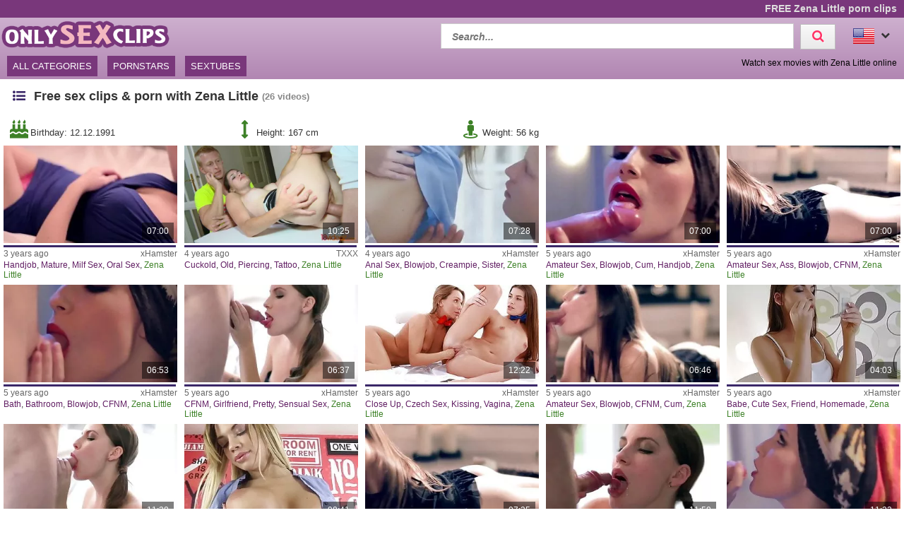

--- FILE ---
content_type: text/html; charset=UTF-8
request_url: https://www.onlysexclips.com/en/pornstar/zena-little
body_size: 12520
content:
<!DOCTYPE html>
<html lang="en">
    <head>	
	<meta charset="utf-8">
	<meta name="viewport" content="width=device-width, initial-scale=1, maximum-scale=1.0, user-scalable=no">
    <meta name="RATING" content="RTA-5042-1996-1400-1577-RTA">
	<title>FREE Zena Little Porn Clips | OnlySexClips.com</title>
	<base href="https://www.onlysexclips.com/"> 	
    <meta name="description" content="FREE Zena Little Porn Clips ✓✓ - OnlySexClips.com lists a lot of free sex clips & porn with Zena Little ✓✓. CLICK HERE for daily new clips, videos and movies of this porn star ✓✓. Without fail for FREE ✓✓.">
<meta name="robots" content="index,follow">
<meta property="og:site_name" content="OnlySexClips">
<meta property="og:type" content="website">
<meta property="og:locale" content="en_US">
<meta property="og:title" content="FREE Zena Little Porn Clips | OnlySexClips.com">
<meta property="og:url" content="https://www.onlysexclips.com/en/pornstar/zena-little">
<meta property="og:description" content="FREE Zena Little Porn Clips ✓✓ - OnlySexClips.com lists a lot of free sex clips & porn with Zena Little ✓✓. CLICK HERE for daily new clips, videos and movies of this porn star ✓✓. Without fail for FREE ✓✓.">
<link rel="alternate" hreflang="de" href="https://www.onlysexclips.com/de/pornostar/zena-little">
<link rel="canonical" href="https://www.onlysexclips.com/en/pornstar/zena-little">
<link rel="shortcut icon" href="//www.onlysexclips.com/static/favicon.ico" type="image/x-icon">
    <link rel="apple-touch-icon" href="//www.onlysexclips.com/static/img/icons/apple-touch-icon.png">
    <link rel="apple-touch-icon" sizes="57x57" href="//www.onlysexclips.com/static/img/icons/apple-touch-icon-57x57.png">
    <link rel="apple-touch-icon" sizes="72x72" href="//www.onlysexclips.com/static/img/icons/apple-touch-icon-72x72.png">
    <link rel="apple-touch-icon" sizes="76x76" href="//www.onlysexclips.com/static/img/icons/apple-touch-icon-76x76.png">
    <link rel="apple-touch-icon" sizes="114x114" href="//www.onlysexclips.com/static/img/icons/apple-touch-icon-114x114.png">
    <link rel="apple-touch-icon" sizes="120x120" href="//www.onlysexclips.com/static/img/icons/apple-touch-icon-120x120.png">
    <link rel="apple-touch-icon" sizes="144x144" href="//www.onlysexclips.com/static/img/icons/apple-touch-icon-144x144.png">
    <link rel="apple-touch-icon" sizes="152x152" href="//www.onlysexclips.com/static/img/icons/apple-touch-icon-152x152.png">
    
	<!-- Latest compiled and minified CSS -->
	<link rel="stylesheet" href="https://maxcdn.bootstrapcdn.com/bootstrap/3.3.7/css/bootstrap.min.css">
	<link rel="stylesheet" href="https://maxcdn.bootstrapcdn.com/bootstrap/3.3.7/css/bootstrap-theme.min.css">
    <link rel="stylesheet" href="//www.onlysexclips.com/static/css/st_white_purple.css?v=8">
    <link rel="stylesheet" href="//maxcdn.bootstrapcdn.com/font-awesome/4.6.3/css/font-awesome.min.css">
	<!--<script src="//ajax.googleapis.com/ajax/libs/jquery/2.1.4/jquery.min.js"></script>-->
    <script src="https://code.jquery.com/jquery-3.1.0.min.js"
			integrity="sha256-cCueBR6CsyA4/9szpPfrX3s49M9vUU5BgtiJj06wt/s="
			crossorigin="anonymous"></script>    
    <script src="//www.onlysexclips.com/static/script/jquery.lazyload.min.js"></script>
	<script src="//www.onlysexclips.com/static/script/jquery.blockUI.min.js"></script>
    <script src="//www.onlysexclips.com/static/script/jquery.autocomplete.min.js"></script>
	<!-- Latest compiled and minified JavaScript -->
	<!--<script src="https://maxcdn.bootstrapcdn.com/bootstrap/3.3.7/js/bootstrap.min.js"></script>-->
	<!--[if lt IE 9]>
    <script type="text/javascript" src="http://html5shiv.googlecode.com/svn/trunk/html5.js"></script>
    <![endif]-->
	 <script src="//www.onlysexclips.com/static/script/am.js?v=8"></script>	
     <script type="text/javascript"> 
         var baseUrl = "https://www.onlysexclips.com/";
         var languageUri = "en/";
         var languageCode = "en";
     </script>
</head>    <body>    
        <div id="overlay"></div>
        <header class="cf">
    <div class="top-bar cf">
        <div class="network-bar pull-left cf">
                    </div>        
                    <div class="pull-right">
                <h1>FREE Zena Little porn clips</h1>            
            </div>
            </div>
    <div class="cont cf">
        <div class="fix-left">         
            <a title="Free Porn Clips and Sex Movies" href="/en"><img class="logo" src="//www.onlysexclips.com/static/img/logo_400.png"></a>  
        </div>
        <div class="dyn-right">
            <div class="pull-right lang">				
    <div class="lang_box">
        <ul>
            <li><img alt="Flag of en" src="//www.onlysexclips.com/static/img/flags/en.png"> <i class="fa fa-chevron-down"></i>                
                                <ul class="box_style col1">
                                            <a title="Zena Little" href="https://www.onlysexclips.com/de/pornostar/zena-little">
                            <li>                           
                                <img alt="Flag of de"  src="//www.onlysexclips.com/static/img/flags/de.png">
                                <span>Deutsch</span>                                              
                            </li>
                        </a>          
                                    </ul>
            </li>
        </ul>
    </div>					
</div>	
            <div class="pull-right header_search">
                <form method="get" action="/en/search" onsubmit="blockScreen();">
                    <input autocomplete="off" class="autocomplete search_field" type="text" name="q" placeholder="Search..."/>
                    <div id="loading_search" class="hide"><i class="fa fa-circle-o-notch fa-spin"></i></div>
                    <button class="search_btn"><i class="fa fa-search"></i></button>
                </form>
            </div> 
        </div>
    </div>
    <div class="menu-bar cf">
        <nav id="cssmenu" class="pull-left">
            <div class="mini-menu cf">
                <div class="pull-left">                
                    <a title="Free Porn Clips and Sex Movies" href="/en"><img class="small_logo" src="//www.onlysexclips.com/static/img/logo_400.png"></a>   
                </div>
                <div class="pull-right mg-r-10">                
                    <i id="menu-icon" class="fa fa-reorder"></i>
                    <i id="search-icon" class="fa fa-search"></i>
                </div>
            </div>
            <ul>
               <li><a href="/en">All categories</a></li>
               <li><a href="/en/pornstars">Pornstars</a></li>
               <li><a href="/en/sextubes">Sextubes</a></li>
                           </ul>
        </nav>
                    <div id="h2_header" class="pull-right">           
                <h2>Watch sex movies with Zena Little online</h2>            
            </div>
            </div>
</header>	
                <div id="wrapper" class="cf">     
          <div class="wrap_center">
            <div class="content pd-bt-20">
                <div class="cf">
    <div class="pull-left h3_small">
        <h3><i class="fa fa-list-ul fa-fw icon-nice"></i>Free sex clips & porn with Zena Little</h3><small>(26<span class="hide-sm"> videos</span>)</small>
    </div>
</div>    

<div class="info cf">  
            <div class="entry">
            <i class="fa fa-fw  fa-2x fa-birthday-cake"></i><span>Birthday: </span><span>
                12.12.1991</span>
        </div>
                <div class="entry">
            <i class="fa fa-fw fa-2x fa-arrows-v"></i><span>Height: </span><span>167 cm</span>
        </div>
                <div class="entry">
            <i class="fa fa-fw fa-2x fa-street-view"></i><span>Weight: </span><span>56 kg</span>
        </div>
                </div>

<div class="video_box cf">
<div class="grid_box" data-tube_id="8">
   <div class="img_box" data-id="9793556">
       <div class="aspect-wrapper">
           <div class="aspect">
               <div class="thumb">
              <!--   <a title="Oral Sex Service At Its Best With a Cumshot" rel="nofollow" target="_blank" href="/en/clip/9793556/oral-sex-service-at-its-best-with-a-cumshot">
                    <img class="lazy" alt="Oral Sex Service At Its Best With a Cumshot" data-original="https://img.pornoschwamm.com/9/979/97935/9793556.webp">              
                 </a>     -->
                <a title="Oral Sex Service At Its Best With a Cumshot" rel="nofollow" target="_blank" href="/en/clip/9793556/oral-sex-service-at-its-best-with-a-cumshot">
                     <img class="lazy" alt="Oral Sex Service At Its Best With a Cumshot"  
                     
                        data-video="https://thumb-v5.xhcdn.com/a/FToRVlUJnthBxAt9SPKKAw/022/278/925/320x240.t.mp4"
                     
                    data-mode="0" data-original="https://img.pornoschwamm.com/9/979/97935/9793556.webp">                    
                 </a>           
                 <div class="duration">07:00</div>                 
                                </div>
           </div>
       </div>
                   <div class="rating-bar" title="%"><div style="width: %"></div></div>
              <div class="img_info">           
           <div class="cf">
               <span class="time_left">3 years ago</span>
               <a class="tube_right" href="/en/sextube/xhamster">xHamster</a>
           </div>  
                      <div class="cats">
               <a title="Handjob porn clips" href="/en/category/handjob-pornclips">Handjob</a>, <a title="Mature porn clips" href="/en/category/mature-pornclips">Mature</a>, <a title="Milf Sex porn clips" href="/en/category/milf-sex-pornclips">Milf Sex</a>, <a title="Oral Sex porn clips" href="/en/category/oral-sex-pornclips">Oral Sex</a>, <a title="Zena Little" class="star"  href="/en/pornstar/zena-little">Zena Little</a>               
           </div>
         </div>
    </div>
</div><div class="grid_box" data-tube_id="2">
   <div class="img_box" data-id="3093165">
       <div class="aspect-wrapper">
           <div class="aspect">
               <div class="thumb">
              <!--   <a title="Zena Little - Teeny Taking Anal For Cash" rel="nofollow" target="_blank" href="/en/clip/3093165/zena-little-teeny-taking-anal-for-cash">
                    <img class="lazy" alt="Zena Little - Teeny Taking Anal For Cash" data-original="https://img.pornoschwamm.com/3/309/30931/3093165.webp">              
                 </a>     -->
                <a title="Zena Little - Teeny Taking Anal For Cash" rel="nofollow" target="_blank" href="/en/clip/3093165/zena-little-teeny-taking-anal-for-cash">
                     <img class="lazy" alt="Zena Little - Teeny Taking Anal For Cash"  
                     
                        data-video="https://vp2.txxx.com/c12/videos/17668000/17668917/17668917_tr.mp4"
                     
                    data-mode="0" data-original="https://img.pornoschwamm.com/3/309/30931/3093165.webp">                    
                 </a>           
                 <div class="duration">10:25</div>                 
                                </div>
           </div>
       </div>
                   <div class="rating-bar" title="%"><div style="width: %"></div></div>
              <div class="img_info">           
           <div class="cf">
               <span class="time_left">4 years ago</span>
               <a class="tube_right" href="/en/sextube/txxx">TXXX</a>
           </div>  
                      <div class="cats">
               <a title="Cuckold porn clips" href="/en/category/cuckold-pornclips">Cuckold</a>, <a title="Old porn clips" href="/en/category/old-pornclips">Old</a>, <a title="Piercing porn clips" href="/en/category/piercing-pornclips">Piercing</a>, <a title="Tattoo porn clips" href="/en/category/tattoo-pornclips">Tattoo</a>, <a title="Zena Little" class="star"  href="/en/pornstar/zena-little">Zena Little</a>               
           </div>
         </div>
    </div>
</div><div class="grid_box" data-tube_id="8">
   <div class="img_box" data-id="9326062">
       <div class="aspect-wrapper">
           <div class="aspect">
               <div class="thumb">
              <!--   <a title="stepsister petite elegant anal zena little and thomas let me" rel="nofollow" target="_blank" href="/en/clip/9326062/stepsister-petite-elegant-anal-zena-little-and-thomas-let-me">
                    <img class="lazy" alt="stepsister petite elegant anal zena little and thomas let me" data-original="https://img.pornoschwamm.com/9/932/93260/9326062.webp">              
                 </a>     -->
                <a title="stepsister petite elegant anal zena little and thomas let me" rel="nofollow" target="_blank" href="/en/clip/9326062/stepsister-petite-elegant-anal-zena-little-and-thomas-let-me">
                     <img class="lazy" alt="stepsister petite elegant anal zena little and thomas let me"  
                     
                        data-video="https://thumb-v4.xhcdn.com/a/EgtVpsbm8ZRguWh05vUFiQ/020/337/884/320x240.t.mp4"
                     
                    data-mode="0" data-original="https://img.pornoschwamm.com/9/932/93260/9326062.webp">                    
                 </a>           
                 <div class="duration">07:28</div>                 
                                </div>
           </div>
       </div>
                   <div class="rating-bar" title="%"><div style="width: %"></div></div>
              <div class="img_info">           
           <div class="cf">
               <span class="time_left">4 years ago</span>
               <a class="tube_right" href="/en/sextube/xhamster">xHamster</a>
           </div>  
                      <div class="cats">
               <a title="Anal Sex porn clips" href="/en/category/anal-sex-pornclips">Anal Sex</a>, <a title="Blowjob porn clips" href="/en/category/blowjob-pornclips">Blowjob</a>, <a title="Creampie porn clips" href="/en/category/creampie-pornclips">Creampie</a>, <a title="Sister porn clips" href="/en/category/sister-pornclips">Sister</a>, <a title="Zena Little" class="star"  href="/en/pornstar/zena-little">Zena Little</a>               
           </div>
         </div>
    </div>
</div><div class="grid_box" data-tube_id="8">
   <div class="img_box" data-id="8958049">
       <div class="aspect-wrapper">
           <div class="aspect">
               <div class="thumb">
              <!--   <a title="Erotique Sensuality In Blowjob Form when having some fun" rel="nofollow" target="_blank" href="/en/clip/8958049/erotique-sensuality-in-blowjob-form-when-having-some-fun">
                    <img class="lazy" alt="Erotique Sensuality In Blowjob Form when having some fun" data-original="https://img.pornoschwamm.com/8/895/89580/8958049.webp">              
                 </a>     -->
                <a title="Erotique Sensuality In Blowjob Form when having some fun" rel="nofollow" target="_blank" href="/en/clip/8958049/erotique-sensuality-in-blowjob-form-when-having-some-fun">
                     <img class="lazy" alt="Erotique Sensuality In Blowjob Form when having some fun"  
                     
                        data-video="https://thumb-v2.xhcdn.com/a/O9uKK1cNZYWcFFAUfXBBrQ/017/616/112/320x240.t.mp4"
                     
                    data-mode="0" data-original="https://img.pornoschwamm.com/8/895/89580/8958049.webp">                    
                 </a>           
                 <div class="duration">07:00</div>                 
                                </div>
           </div>
       </div>
                   <div class="rating-bar" title="%"><div style="width: %"></div></div>
              <div class="img_info">           
           <div class="cf">
               <span class="time_left">5 years ago</span>
               <a class="tube_right" href="/en/sextube/xhamster">xHamster</a>
           </div>  
                      <div class="cats">
               <a title="Amateur Sex porn clips" href="/en/category/amateur-sex-pornclips">Amateur Sex</a>, <a title="Blowjob porn clips" href="/en/category/blowjob-pornclips">Blowjob</a>, <a title="Cum porn clips" href="/en/category/cum-pornclips">Cum</a>, <a title="Handjob porn clips" href="/en/category/handjob-pornclips">Handjob</a>, <a title="Zena Little" class="star"  href="/en/pornstar/zena-little">Zena Little</a>               
           </div>
         </div>
    </div>
</div><div class="grid_box" data-tube_id="8">
   <div class="img_box" data-id="8901589">
       <div class="aspect-wrapper">
           <div class="aspect">
               <div class="thumb">
              <!--   <a title="Romantic And Passionate CFNM Blowjob And Enjoyment" rel="nofollow" target="_blank" href="/en/clip/8901589/romantic-and-passionate-cfnm-blowjob-and-enjoyment">
                    <img class="lazy" alt="Romantic And Passionate CFNM Blowjob And Enjoyment" data-original="https://img.pornoschwamm.com/8/890/89015/8901589.webp">              
                 </a>     -->
                <a title="Romantic And Passionate CFNM Blowjob And Enjoyment" rel="nofollow" target="_blank" href="/en/clip/8901589/romantic-and-passionate-cfnm-blowjob-and-enjoyment">
                     <img class="lazy" alt="Romantic And Passionate CFNM Blowjob And Enjoyment"  
                     
                        data-video="https://thumb-v7.xhcdn.com/a/zvuqwVMwX-bYJk0hcPT9sg/017/189/237/320x240.t.mp4"
                     
                    data-mode="0" data-original="https://img.pornoschwamm.com/8/890/89015/8901589.webp">                    
                 </a>           
                 <div class="duration">07:00</div>                 
                                </div>
           </div>
       </div>
                   <div class="rating-bar" title="%"><div style="width: %"></div></div>
              <div class="img_info">           
           <div class="cf">
               <span class="time_left">5 years ago</span>
               <a class="tube_right" href="/en/sextube/xhamster">xHamster</a>
           </div>  
                      <div class="cats">
               <a title="Amateur Sex porn clips" href="/en/category/amateur-sex-pornclips">Amateur Sex</a>, <a title="Ass porn clips" href="/en/category/ass-pornclips">Ass</a>, <a title="Blowjob porn clips" href="/en/category/blowjob-pornclips">Blowjob</a>, <a title="CFNM porn clips" href="/en/category/cfnm-pornclips">CFNM</a>, <a title="Zena Little" class="star"  href="/en/pornstar/zena-little">Zena Little</a>               
           </div>
         </div>
    </div>
</div><div class="grid_box" data-tube_id="8">
   <div class="img_box" data-id="8621326">
       <div class="aspect-wrapper">
           <div class="aspect">
               <div class="thumb">
              <!--   <a title="Such A Fresh Clean Blowjob From The bathroom" rel="nofollow" target="_blank" href="/en/clip/8621326/such-a-fresh-clean-blowjob-from-the-bathroom">
                    <img class="lazy" alt="Such A Fresh Clean Blowjob From The bathroom" data-original="https://img.pornoschwamm.com/8/862/86213/8621326.webp">              
                 </a>     -->
                <a title="Such A Fresh Clean Blowjob From The bathroom" rel="nofollow" target="_blank" href="/en/clip/8621326/such-a-fresh-clean-blowjob-from-the-bathroom">
                     <img class="lazy" alt="Such A Fresh Clean Blowjob From The bathroom"  
                     
                        data-video="https://thumb-v1.xhcdn.com/a/R3s8pvEPFIiqTVUPQAf2jA/014/841/891/320x240.t.mp4"
                     
                    data-mode="0" data-original="https://img.pornoschwamm.com/8/862/86213/8621326.webp">                    
                 </a>           
                 <div class="duration">06:53</div>                 
                                </div>
           </div>
       </div>
                   <div class="rating-bar" title="%"><div style="width: %"></div></div>
              <div class="img_info">           
           <div class="cf">
               <span class="time_left">5 years ago</span>
               <a class="tube_right" href="/en/sextube/xhamster">xHamster</a>
           </div>  
                      <div class="cats">
               <a title="Bath porn clips" href="/en/category/bath-pornclips">Bath</a>, <a title="Bathroom porn clips" href="/en/category/bathroom-pornclips">Bathroom</a>, <a title="Blowjob porn clips" href="/en/category/blowjob-pornclips">Blowjob</a>, <a title="CFNM porn clips" href="/en/category/cfnm-pornclips">CFNM</a>, <a title="Zena Little" class="star"  href="/en/pornstar/zena-little">Zena Little</a>               
           </div>
         </div>
    </div>
</div><div class="grid_box" data-tube_id="8">
   <div class="img_box" data-id="8602145">
       <div class="aspect-wrapper">
           <div class="aspect">
               <div class="thumb">
              <!--   <a title="Pretty Girlfriend With Pigtails Sensual Blowjob" rel="nofollow" target="_blank" href="/en/clip/8602145/pretty-girlfriend-with-pigtails-sensual-blowjob">
                    <img class="lazy" alt="Pretty Girlfriend With Pigtails Sensual Blowjob" data-original="https://img.pornoschwamm.com/8/860/86021/8602145.webp">              
                 </a>     -->
                <a title="Pretty Girlfriend With Pigtails Sensual Blowjob" rel="nofollow" target="_blank" href="/en/clip/8602145/pretty-girlfriend-with-pigtails-sensual-blowjob">
                     <img class="lazy" alt="Pretty Girlfriend With Pigtails Sensual Blowjob"  
                     
                        data-video="https://thumb-v0.xhcdn.com/a/WtqcTghgMDgEHwtuhyeCVg/014/686/670/320x240.t.mp4"
                     
                    data-mode="0" data-original="https://img.pornoschwamm.com/8/860/86021/8602145.webp">                    
                 </a>           
                 <div class="duration">06:37</div>                 
                                </div>
           </div>
       </div>
                   <div class="rating-bar" title="%"><div style="width: %"></div></div>
              <div class="img_info">           
           <div class="cf">
               <span class="time_left">5 years ago</span>
               <a class="tube_right" href="/en/sextube/xhamster">xHamster</a>
           </div>  
                      <div class="cats">
               <a title="CFNM porn clips" href="/en/category/cfnm-pornclips">CFNM</a>, <a title="Girlfriend porn clips" href="/en/category/girlfriend-pornclips">Girlfriend</a>, <a title="Pretty porn clips" href="/en/category/pretty-pornclips">Pretty</a>, <a title="Sensual Sex porn clips" href="/en/category/sensual-sex-pornclips">Sensual Sex</a>, <a title="Zena Little" class="star"  href="/en/pornstar/zena-little">Zena Little</a>               
           </div>
         </div>
    </div>
</div><div class="grid_box" data-tube_id="8">
   <div class="img_box" data-id="8594821">
       <div class="aspect-wrapper">
           <div class="aspect">
               <div class="thumb">
              <!--   <a title="A Speculum For Deep Fisting Explorations" rel="nofollow" target="_blank" href="/en/clip/8594821/a-speculum-for-deep-fisting-explorations">
                    <img class="lazy" alt="A Speculum For Deep Fisting Explorations" data-original="https://img.pornoschwamm.com/8/859/85948/8594821.webp">              
                 </a>     -->
                <a title="A Speculum For Deep Fisting Explorations" rel="nofollow" target="_blank" href="/en/clip/8594821/a-speculum-for-deep-fisting-explorations">
                     <img class="lazy" alt="A Speculum For Deep Fisting Explorations"  
                     
                        data-video="https://thumb-v5.xhcdn.com/a/1xZtXq64vPj-aMB-Ot1I9w/014/627/495/320x240.t.mp4"
                     
                    data-mode="0" data-original="https://img.pornoschwamm.com/8/859/85948/8594821.webp">                    
                 </a>           
                 <div class="duration">12:22</div>                 
                                </div>
           </div>
       </div>
                   <div class="rating-bar" title="%"><div style="width: %"></div></div>
              <div class="img_info">           
           <div class="cf">
               <span class="time_left">5 years ago</span>
               <a class="tube_right" href="/en/sextube/xhamster">xHamster</a>
           </div>  
                      <div class="cats">
               <a title="Close Up porn clips" href="/en/category/close-up-pornclips">Close Up</a>, <a title="Czech Sex porn clips" href="/en/category/czech-sex-pornclips">Czech Sex</a>, <a title="Kissing porn clips" href="/en/category/kissing-pornclips">Kissing</a>, <a title="Vagina porn clips" href="/en/category/vagina-pornclips">Vagina</a>, <a title="Zena Little" class="star"  href="/en/pornstar/zena-little">Zena Little</a>               
           </div>
         </div>
    </div>
</div><div class="grid_box" data-tube_id="8">
   <div class="img_box" data-id="8563225">
       <div class="aspect-wrapper">
           <div class="aspect">
               <div class="thumb">
              <!--   <a title="The Dream Of A Blowjob Made Real" rel="nofollow" target="_blank" href="/en/clip/8563225/the-dream-of-a-blowjob-made-real">
                    <img class="lazy" alt="The Dream Of A Blowjob Made Real" data-original="https://img.pornoschwamm.com/8/856/85632/8563225.webp">              
                 </a>     -->
                <a title="The Dream Of A Blowjob Made Real" rel="nofollow" target="_blank" href="/en/clip/8563225/the-dream-of-a-blowjob-made-real">
                     <img class="lazy" alt="The Dream Of A Blowjob Made Real"  
                     
                        data-video="https://thumb-v2.xhcdn.com/a/SblT33HYUDqmhdFFUgA-iA/014/370/162/320x240.t.mp4"
                     
                    data-mode="0" data-original="https://img.pornoschwamm.com/8/856/85632/8563225.webp">                    
                 </a>           
                 <div class="duration">06:46</div>                 
                                </div>
           </div>
       </div>
                   <div class="rating-bar" title="%"><div style="width: %"></div></div>
              <div class="img_info">           
           <div class="cf">
               <span class="time_left">5 years ago</span>
               <a class="tube_right" href="/en/sextube/xhamster">xHamster</a>
           </div>  
                      <div class="cats">
               <a title="Amateur Sex porn clips" href="/en/category/amateur-sex-pornclips">Amateur Sex</a>, <a title="Blowjob porn clips" href="/en/category/blowjob-pornclips">Blowjob</a>, <a title="CFNM porn clips" href="/en/category/cfnm-pornclips">CFNM</a>, <a title="Cum porn clips" href="/en/category/cum-pornclips">Cum</a>, <a title="Zena Little" class="star"  href="/en/pornstar/zena-little">Zena Little</a>               
           </div>
         </div>
    </div>
</div><div class="grid_box" data-tube_id="8">
   <div class="img_box" data-id="8220768">
       <div class="aspect-wrapper">
           <div class="aspect">
               <div class="thumb">
              <!--   <a title="Cute babe puts on some makeup while recorded" rel="nofollow" target="_blank" href="/en/clip/8220768/cute-babe-puts-on-some-makeup-while-recorded">
                    <img class="lazy" alt="Cute babe puts on some makeup while recorded" data-original="https://img.pornoschwamm.com/8/822/82207/8220768.webp">              
                 </a>     -->
                <a title="Cute babe puts on some makeup while recorded" rel="nofollow" target="_blank" href="/en/clip/8220768/cute-babe-puts-on-some-makeup-while-recorded">
                     <img class="lazy" alt="Cute babe puts on some makeup while recorded"  
                     
                        data-video="https://thumb-v2.xhcdn.com/a/pR682Lcat_9uuVXtYWgSEg/011/742/032/320x240.t.mp4"
                     
                    data-mode="0" data-original="https://img.pornoschwamm.com/8/822/82207/8220768.webp">                    
                 </a>           
                 <div class="duration">04:03</div>                 
                                </div>
           </div>
       </div>
                   <div class="rating-bar" title="%"><div style="width: %"></div></div>
              <div class="img_info">           
           <div class="cf">
               <span class="time_left">5 years ago</span>
               <a class="tube_right" href="/en/sextube/xhamster">xHamster</a>
           </div>  
                      <div class="cats">
               <a title="Babe porn clips" href="/en/category/babe-pornclips">Babe</a>, <a title="Cute Sex porn clips" href="/en/category/cute-sex-pornclips">Cute Sex</a>, <a title="Friend porn clips" href="/en/category/friend-pornclips">Friend</a>, <a title="Homemade porn clips" href="/en/category/homemade-pornclips">Homemade</a>, <a title="Zena Little" class="star"  href="/en/pornstar/zena-little">Zena Little</a>               
           </div>
         </div>
    </div>
</div><div class="grid_box" data-tube_id="8">
   <div class="img_box" data-id="8403105">
       <div class="aspect-wrapper">
           <div class="aspect">
               <div class="thumb">
              <!--   <a title="Ponytail Babe Perfect Oral Sex" rel="nofollow" target="_blank" href="/en/clip/8403105/ponytail-babe-perfect-oral-sex">
                    <img class="lazy" alt="Ponytail Babe Perfect Oral Sex" data-original="https://img.pornoschwamm.com/8/840/84031/8403105.webp">              
                 </a>     -->
                <a title="Ponytail Babe Perfect Oral Sex" rel="nofollow" target="_blank" href="/en/clip/8403105/ponytail-babe-perfect-oral-sex">
                     <img class="lazy" alt="Ponytail Babe Perfect Oral Sex"  
                     
                        data-video="https://thumb-v2.xhcdn.com/a/d3-85UdQmG0aXxBfCfDzzg/013/121/902/320x240.t.mp4"
                     
                    data-mode="0" data-original="https://img.pornoschwamm.com/8/840/84031/8403105.webp">                    
                 </a>           
                 <div class="duration">11:38</div>                 
                                </div>
           </div>
       </div>
                   <div class="rating-bar" title="%"><div style="width: %"></div></div>
              <div class="img_info">           
           <div class="cf">
               <span class="time_left">6 years ago</span>
               <a class="tube_right" href="/en/sextube/xhamster">xHamster</a>
           </div>  
                      <div class="cats">
               <a title="Babe porn clips" href="/en/category/babe-pornclips">Babe</a>, <a title="Handjob porn clips" href="/en/category/handjob-pornclips">Handjob</a>, <a title="Milf Sex porn clips" href="/en/category/milf-sex-pornclips">Milf Sex</a>, <a title="Oral Sex porn clips" href="/en/category/oral-sex-pornclips">Oral Sex</a>, <a title="Zena Little" class="star"  href="/en/pornstar/zena-little">Zena Little</a>               
           </div>
         </div>
    </div>
</div><div class="grid_box" data-tube_id="8">
   <div class="img_box" data-id="8372926">
       <div class="aspect-wrapper">
           <div class="aspect">
               <div class="thumb">
              <!--   <a title="amazing girls blowjob compilation" rel="nofollow" target="_blank" href="/en/clip/8372926/amazing-girls-blowjob-compilation">
                    <img class="lazy" alt="amazing girls blowjob compilation" data-original="https://img.pornoschwamm.com/8/837/83729/8372926.webp">              
                 </a>     -->
                <a title="amazing girls blowjob compilation" rel="nofollow" target="_blank" href="/en/clip/8372926/amazing-girls-blowjob-compilation">
                     <img class="lazy" alt="amazing girls blowjob compilation"  
                     
                        data-video="https://thumb-v9.xhcdn.com/a/R4WsmP-0MIZvkDFKKWavsw/012/885/539/320x240.t.mp4"
                     
                    data-mode="0" data-original="https://img.pornoschwamm.com/8/837/83729/8372926.webp">                    
                 </a>           
                 <div class="duration">08:41</div>                 
                                </div>
           </div>
       </div>
                   <div class="rating-bar" title="%"><div style="width: %"></div></div>
              <div class="img_info">           
           <div class="cf">
               <span class="time_left">6 years ago</span>
               <a class="tube_right" href="/en/sextube/xhamster">xHamster</a>
           </div>  
                      <div class="cats">
               <a title="Beauty porn clips" href="/en/category/beauty-pornclips">Beauty</a>, <a title="Blowjob porn clips" href="/en/category/blowjob-pornclips">Blowjob</a>, <a title="Zena Little" class="star"  href="/en/pornstar/zena-little">Zena Little</a>               
           </div>
         </div>
    </div>
</div><div class="grid_box" data-tube_id="8">
   <div class="img_box" data-id="8369087">
       <div class="aspect-wrapper">
           <div class="aspect">
               <div class="thumb">
              <!--   <a title="Elegant Babe Is So Sensual Blowing Cock" rel="nofollow" target="_blank" href="/en/clip/8369087/elegant-babe-is-so-sensual-blowing-cock">
                    <img class="lazy" alt="Elegant Babe Is So Sensual Blowing Cock" data-original="https://img.pornoschwamm.com/8/836/83690/8369087.webp">              
                 </a>     -->
                <a title="Elegant Babe Is So Sensual Blowing Cock" rel="nofollow" target="_blank" href="/en/clip/8369087/elegant-babe-is-so-sensual-blowing-cock">
                     <img class="lazy" alt="Elegant Babe Is So Sensual Blowing Cock"  
                     
                        data-video="https://thumb-v3.xhcdn.com/a/ADmwbNPei-uvJ3hyMGGMfA/012/857/153/320x240.t.mp4"
                     
                    data-mode="0" data-original="https://img.pornoschwamm.com/8/836/83690/8369087.webp">                    
                 </a>           
                 <div class="duration">07:35</div>                 
                                </div>
           </div>
       </div>
                   <div class="rating-bar" title="%"><div style="width: %"></div></div>
              <div class="img_info">           
           <div class="cf">
               <span class="time_left">6 years ago</span>
               <a class="tube_right" href="/en/sextube/xhamster">xHamster</a>
           </div>  
                      <div class="cats">
               <a title="Babe porn clips" href="/en/category/babe-pornclips">Babe</a>, <a title="Blowjob porn clips" href="/en/category/blowjob-pornclips">Blowjob</a>, <a title="CFNM porn clips" href="/en/category/cfnm-pornclips">CFNM</a>, <a title="Cum porn clips" href="/en/category/cum-pornclips">Cum</a>, <a title="Zena Little" class="star"  href="/en/pornstar/zena-little">Zena Little</a>               
           </div>
         </div>
    </div>
</div><div class="grid_box" data-tube_id="8">
   <div class="img_box" data-id="8345802">
       <div class="aspect-wrapper">
           <div class="aspect">
               <div class="thumb">
              <!--   <a title="Letting The Euro Teen Blow Me" rel="nofollow" target="_blank" href="/en/clip/8345802/letting-the-euro-teen-blow-me">
                    <img class="lazy" alt="Letting The Euro Teen Blow Me" data-original="https://img.pornoschwamm.com/8/834/83458/8345802.webp">              
                 </a>     -->
                <a title="Letting The Euro Teen Blow Me" rel="nofollow" target="_blank" href="/en/clip/8345802/letting-the-euro-teen-blow-me">
                     <img class="lazy" alt="Letting The Euro Teen Blow Me"  
                     
                        data-video="https://thumb-v0.xhcdn.com/a/ECVUfRs-SSGtgyqywS50ZA/012/672/680/320x240.t.mp4"
                     
                    data-mode="0" data-original="https://img.pornoschwamm.com/8/834/83458/8345802.webp">                    
                 </a>           
                 <div class="duration">11:58</div>                 
                                </div>
           </div>
       </div>
                   <div class="rating-bar" title="%"><div style="width: %"></div></div>
              <div class="img_info">           
           <div class="cf">
               <span class="time_left">6 years ago</span>
               <a class="tube_right" href="/en/sextube/xhamster">xHamster</a>
           </div>  
                      <div class="cats">
               <a title="Blowjob porn clips" href="/en/category/blowjob-pornclips">Blowjob</a>, <a title="CFNM porn clips" href="/en/category/cfnm-pornclips">CFNM</a>, <a title="Cum porn clips" href="/en/category/cum-pornclips">Cum</a>, <a title="Cum In Mouth porn clips" href="/en/category/cum-in-mouth-pornclips">Cum In Mouth</a>, <a title="Zena Little" class="star"  href="/en/pornstar/zena-little">Zena Little</a>               
           </div>
         </div>
    </div>
</div><div class="grid_box" data-tube_id="8">
   <div class="img_box" data-id="8279132">
       <div class="aspect-wrapper">
           <div class="aspect">
               <div class="thumb">
              <!--   <a title="Clean And Smooth Blowjob" rel="nofollow" target="_blank" href="/en/clip/8279132/clean-and-smooth-blowjob">
                    <img class="lazy" alt="Clean And Smooth Blowjob" data-original="https://img.pornoschwamm.com/8/827/82791/8279132.webp">              
                 </a>     -->
                <a title="Clean And Smooth Blowjob" rel="nofollow" target="_blank" href="/en/clip/8279132/clean-and-smooth-blowjob">
                     <img class="lazy" alt="Clean And Smooth Blowjob"  
                     
                        data-video="https://thumb-v0.xhcdn.com/a/H05wC4dHPXiwRlf_FeK7Yw/012/194/860/320x240.t.mp4"
                     
                    data-mode="0" data-original="https://img.pornoschwamm.com/8/827/82791/8279132.webp">                    
                 </a>           
                 <div class="duration">11:23</div>                 
                                </div>
           </div>
       </div>
                   <div class="rating-bar" title="%"><div style="width: %"></div></div>
              <div class="img_info">           
           <div class="cf">
               <span class="time_left">6 years ago</span>
               <a class="tube_right" href="/en/sextube/xhamster">xHamster</a>
           </div>  
                      <div class="cats">
               <a title="Blowjob porn clips" href="/en/category/blowjob-pornclips">Blowjob</a>, <a title="Oral Sex porn clips" href="/en/category/oral-sex-pornclips">Oral Sex</a>, <a title="Sensual Sex porn clips" href="/en/category/sensual-sex-pornclips">Sensual Sex</a>, <a title="Zena Little" class="star"  href="/en/pornstar/zena-little">Zena Little</a>               
           </div>
         </div>
    </div>
</div><div class="grid_box" data-tube_id="8">
   <div class="img_box" data-id="8192869">
       <div class="aspect-wrapper">
           <div class="aspect">
               <div class="thumb">
              <!--   <a title="Beautiful Blowjob For Your Day" rel="nofollow" target="_blank" href="/en/clip/8192869/beautiful-blowjob-for-your-day">
                    <img class="lazy" alt="Beautiful Blowjob For Your Day" data-original="https://img.pornoschwamm.com/8/819/81928/8192869.webp">              
                 </a>     -->
                <a title="Beautiful Blowjob For Your Day" rel="nofollow" target="_blank" href="/en/clip/8192869/beautiful-blowjob-for-your-day">
                     <img class="lazy" alt="Beautiful Blowjob For Your Day"  
                     
                        data-video="https://thumb-v7.xhcdn.com/a/3QiZiemikqkBN9IBlYgQHw/011/527/267/320x240.t.mp4"
                     
                    data-mode="0" data-original="https://img.pornoschwamm.com/8/819/81928/8192869.webp">                    
                 </a>           
                 <div class="duration">07:00</div>                 
                                </div>
           </div>
       </div>
                   <div class="rating-bar" title="%"><div style="width: %"></div></div>
              <div class="img_info">           
           <div class="cf">
               <span class="time_left">6 years ago</span>
               <a class="tube_right" href="/en/sextube/xhamster">xHamster</a>
           </div>  
                      <div class="cats">
               <a title="Beauty porn clips" href="/en/category/beauty-pornclips">Beauty</a>, <a title="Blowjob porn clips" href="/en/category/blowjob-pornclips">Blowjob</a>, <a title="Teen porn clips" href="/en/category/teen-pornclips">Teen</a>, <a title="Zena Little" class="star"  href="/en/pornstar/zena-little">Zena Little</a>               
           </div>
         </div>
    </div>
</div><div class="grid_box" data-tube_id="8">
   <div class="img_box" data-id="8126806">
       <div class="aspect-wrapper">
           <div class="aspect">
               <div class="thumb">
              <!--   <a title="Sweetly Sucking Her Sugar Daddy" rel="nofollow" target="_blank" href="/en/clip/8126806/sweetly-sucking-her-sugar-daddy">
                    <img class="lazy" alt="Sweetly Sucking Her Sugar Daddy" data-original="https://img.pornoschwamm.com/8/812/81268/8126806.webp">              
                 </a>     -->
                <a title="Sweetly Sucking Her Sugar Daddy" rel="nofollow" target="_blank" href="/en/clip/8126806/sweetly-sucking-her-sugar-daddy">
                     <img class="lazy" alt="Sweetly Sucking Her Sugar Daddy"  
                     
                        data-video="https://thumb-v4.xhcdn.com/a/BN1Cqx_p6EMTK9tRq7Klgg/011/016/074/320x240.t.mp4"
                     
                    data-mode="0" data-original="https://img.pornoschwamm.com/8/812/81268/8126806.webp">                    
                 </a>           
                 <div class="duration">07:16</div>                 
                                </div>
           </div>
       </div>
                   <div class="rating-bar" title="%"><div style="width: %"></div></div>
              <div class="img_info">           
           <div class="cf">
               <span class="time_left">6 years ago</span>
               <a class="tube_right" href="/en/sextube/xhamster">xHamster</a>
           </div>  
                      <div class="cats">
               <a title="Dad porn clips" href="/en/category/dad-pornclips">Dad</a>, <a title="Suck porn clips" href="/en/category/suck-pornclips">Suck</a>, <a title="Sweet porn clips" href="/en/category/sweet-pornclips">Sweet</a>, <a title="Zena Little" class="star"  href="/en/pornstar/zena-little">Zena Little</a>               
           </div>
         </div>
    </div>
</div><div class="grid_box" data-tube_id="8">
   <div class="img_box" data-id="7939343">
       <div class="aspect-wrapper">
           <div class="aspect">
               <div class="thumb">
              <!--   <a title="Auburn Haired Beauty Blows Cock" rel="nofollow" target="_blank" href="/en/clip/7939343/auburn-haired-beauty-blows-cock">
                    <img class="lazy" alt="Auburn Haired Beauty Blows Cock" data-original="https://img.pornoschwamm.com/7/793/79393/7939343.webp">              
                 </a>     -->
                <a title="Auburn Haired Beauty Blows Cock" rel="nofollow" target="_blank" href="/en/clip/7939343/auburn-haired-beauty-blows-cock">
                     <img class="lazy" alt="Auburn Haired Beauty Blows Cock"  
                     
                        data-video="https://thumb-v4.xhcdn.com/a/EfzSihCb-uukDPl2npV9jA/009/541/714/320x240.t.mp4"
                     
                    data-mode="0" data-original="https://img.pornoschwamm.com/7/793/79393/7939343.webp">                    
                 </a>           
                 <div class="duration">07:42</div>                 
                                </div>
           </div>
       </div>
                   <div class="rating-bar" title="%"><div style="width: %"></div></div>
              <div class="img_info">           
           <div class="cf">
               <span class="time_left">7 years ago</span>
               <a class="tube_right" href="/en/sextube/xhamster">xHamster</a>
           </div>  
                      <div class="cats">
               <a title="Beauty porn clips" href="/en/category/beauty-pornclips">Beauty</a>, <a title="Blowjob porn clips" href="/en/category/blowjob-pornclips">Blowjob</a>, <a title="CFNM porn clips" href="/en/category/cfnm-pornclips">CFNM</a>, <a title="Cum porn clips" href="/en/category/cum-pornclips">Cum</a>, <a title="Zena Little" class="star"  href="/en/pornstar/zena-little">Zena Little</a>               
           </div>
         </div>
    </div>
</div><div class="grid_box" data-tube_id="8">
   <div class="img_box" data-id="7912974">
       <div class="aspect-wrapper">
           <div class="aspect">
               <div class="thumb">
              <!--   <a title="Cumshot On The Tongue" rel="nofollow" target="_blank" href="/en/clip/7912974/cumshot-on-the-tongue">
                    <img class="lazy" alt="Cumshot On The Tongue" data-original="https://img.pornoschwamm.com/7/791/79129/7912974.webp">              
                 </a>     -->
                <a title="Cumshot On The Tongue" rel="nofollow" target="_blank" href="/en/clip/7912974/cumshot-on-the-tongue">
                     <img class="lazy" alt="Cumshot On The Tongue"  
                     
                        data-video="https://thumb-v5.xhcdn.com/a/I4FIwmlNqVQ9hmL5fjr6xg/009/355/975/320x240.t.mp4"
                     
                    data-mode="0" data-original="https://img.pornoschwamm.com/7/791/79129/7912974.webp">                    
                 </a>           
                 <div class="duration">07:00</div>                 
                                </div>
           </div>
       </div>
                   <div class="rating-bar" title="%"><div style="width: %"></div></div>
              <div class="img_info">           
           <div class="cf">
               <span class="time_left">7 years ago</span>
               <a class="tube_right" href="/en/sextube/xhamster">xHamster</a>
           </div>  
                      <div class="cats">
               <a title="Brunette Women porn clips" href="/en/category/brunette-women-pornclips">Brunette Women</a>, <a title="Cum In Mouth porn clips" href="/en/category/cum-in-mouth-pornclips">Cum In Mouth</a>, <a title="Cumshot porn clips" href="/en/category/cumshot-pornclips">Cumshot</a>, <a title="Tongue porn clips" href="/en/category/tongue-pornclips">Tongue</a>, <a title="Zena Little" class="star"  href="/en/pornstar/zena-little">Zena Little</a>               
           </div>
         </div>
    </div>
</div><div class="grid_box" data-tube_id="8">
   <div class="img_box" data-id="7663626">
       <div class="aspect-wrapper">
           <div class="aspect">
               <div class="thumb">
              <!--   <a title="A Lovely Lady Blows The Cock Gently" rel="nofollow" target="_blank" href="/en/clip/7663626/a-lovely-lady-blows-the-cock-gently">
                    <img class="lazy" alt="A Lovely Lady Blows The Cock Gently" data-original="https://img.pornoschwamm.com/7/766/76636/7663626.webp">              
                 </a>     -->
                <a title="A Lovely Lady Blows The Cock Gently" rel="nofollow" target="_blank" href="/en/clip/7663626/a-lovely-lady-blows-the-cock-gently">
                     <img class="lazy" alt="A Lovely Lady Blows The Cock Gently"  
                     
                        data-video="https://thumb-v9.xhcdn.com/a/-ZFwHg3mStFfdi4qGfE0Zw/007/301/169/320x240.t.mp4"
                     
                    data-mode="0" data-original="https://img.pornoschwamm.com/7/766/76636/7663626.webp">                    
                 </a>           
                 <div class="duration">12:00</div>                 
                                </div>
           </div>
       </div>
                   <div class="rating-bar" title="%"><div style="width: %"></div></div>
              <div class="img_info">           
           <div class="cf">
               <span class="time_left">8 years ago</span>
               <a class="tube_right" href="/en/sextube/xhamster">xHamster</a>
           </div>  
                      <div class="cats">
               <a title="Blowjob porn clips" href="/en/category/blowjob-pornclips">Blowjob</a>, <a title="Brunette Women porn clips" href="/en/category/brunette-women-pornclips">Brunette Women</a>, <a title="Handjob porn clips" href="/en/category/handjob-pornclips">Handjob</a>, <a title="Milf Sex porn clips" href="/en/category/milf-sex-pornclips">Milf Sex</a>, <a title="Zena Little" class="star"  href="/en/pornstar/zena-little">Zena Little</a>               
           </div>
         </div>
    </div>
</div><div class="grid_box" data-tube_id="8">
   <div class="img_box" data-id="7663557">
       <div class="aspect-wrapper">
           <div class="aspect">
               <div class="thumb">
              <!--   <a title="I will blow your cock upside down position." rel="nofollow" target="_blank" href="/en/clip/7663557/i-will-blow-your-cock-upside-down-position">
                    <img class="lazy" alt="I will blow your cock upside down position." data-original="https://img.pornoschwamm.com/7/766/76635/7663557.webp">              
                 </a>     -->
                <a title="I will blow your cock upside down position." rel="nofollow" target="_blank" href="/en/clip/7663557/i-will-blow-your-cock-upside-down-position">
                     <img class="lazy" alt="I will blow your cock upside down position."  
                     
                        data-video="https://thumb-v2.xhcdn.com/a/kFzztJ16IrDVGWXn6PnmBg/007/300/382/320x240.t.mp4"
                     
                    data-mode="0" data-original="https://img.pornoschwamm.com/7/766/76635/7663557.webp">                    
                 </a>           
                 <div class="duration">12:00</div>                 
                                </div>
           </div>
       </div>
                   <div class="rating-bar" title="%"><div style="width: %"></div></div>
              <div class="img_info">           
           <div class="cf">
               <span class="time_left">8 years ago</span>
               <a class="tube_right" href="/en/sextube/xhamster">xHamster</a>
           </div>  
                      <div class="cats">
               <a title="Blowjob porn clips" href="/en/category/blowjob-pornclips">Blowjob</a>, <a title="Brunette Women porn clips" href="/en/category/brunette-women-pornclips">Brunette Women</a>, <a title="Handjob porn clips" href="/en/category/handjob-pornclips">Handjob</a>, <a title="Milf Sex porn clips" href="/en/category/milf-sex-pornclips">Milf Sex</a>, <a title="Zena Little" class="star"  href="/en/pornstar/zena-little">Zena Little</a>               
           </div>
         </div>
    </div>
</div><div class="grid_box" data-tube_id="8">
   <div class="img_box" data-id="7671973">
       <div class="aspect-wrapper">
           <div class="aspect">
               <div class="thumb">
              <!--   <a title="Fisting sex with Ennie Sweet and Vinna Reed" rel="nofollow" target="_blank" href="/en/clip/7671973/fisting-sex-with-ennie-sweet-and-vinna-reed">
                    <img class="lazy" alt="Fisting sex with Ennie Sweet and Vinna Reed" data-original="https://img.pornoschwamm.com/7/767/76719/7671973.webp">              
                 </a>     -->
                <a title="Fisting sex with Ennie Sweet and Vinna Reed" rel="nofollow" target="_blank" href="/en/clip/7671973/fisting-sex-with-ennie-sweet-and-vinna-reed">
                     <img class="lazy" alt="Fisting sex with Ennie Sweet and Vinna Reed"  
                     
                        data-video="https://thumb-v8.xhcdn.com/a/RHdLYtDIPEaJzQ8wzf_o6w/007/377/598/320x240.t.mp4"
                     
                    data-mode="0" data-original="https://img.pornoschwamm.com/7/767/76719/7671973.webp">                    
                 </a>           
                 <div class="duration">06:12</div>                 
                                </div>
           </div>
       </div>
                   <div class="rating-bar" title="%"><div style="width: %"></div></div>
              <div class="img_info">           
           <div class="cf">
               <span class="time_left">8 years ago</span>
               <a class="tube_right" href="/en/sextube/xhamster">xHamster</a>
           </div>  
                      <div class="cats">
               <a title="Extrem fuck porn clips" href="/en/category/extrem-fuck-pornclips">Extrem fuck</a>, <a title="Fisting Sex porn clips" href="/en/category/fisting-sex-pornclips">Fisting Sex</a>, <a title="Grandpa porn clips" href="/en/category/grandpa-pornclips">Grandpa</a>, <a title="Sweet porn clips" href="/en/category/sweet-pornclips">Sweet</a>, <a title="Zena Little" class="star"  href="/en/pornstar/zena-little">Zena Little</a>, <a title="Vinna Reed" class="star"  href="/en/pornstar/vinna-reed">Vinna Reed</a>               
           </div>
         </div>
    </div>
</div><div class="grid_box" data-tube_id="8">
   <div class="img_box" data-id="7669150">
       <div class="aspect-wrapper">
           <div class="aspect">
               <div class="thumb">
              <!--   <a title="She Blows The Cock Upside Down" rel="nofollow" target="_blank" href="/en/clip/7669150/she-blows-the-cock-upside-down">
                    <img class="lazy" alt="She Blows The Cock Upside Down" data-original="https://img.pornoschwamm.com/7/766/76691/7669150.webp">              
                 </a>     -->
                <a title="She Blows The Cock Upside Down" rel="nofollow" target="_blank" href="/en/clip/7669150/she-blows-the-cock-upside-down">
                     <img class="lazy" alt="She Blows The Cock Upside Down"  
                     
                        data-video="https://thumb-v8.xhcdn.com/a/yqEi1gbD5T4J_vOdVO_HRg/007/354/348/320x240.t.mp4"
                     
                    data-mode="0" data-original="https://img.pornoschwamm.com/7/766/76691/7669150.webp">                    
                 </a>           
                 <div class="duration">12:04</div>                 
                                </div>
           </div>
       </div>
                   <div class="rating-bar" title="%"><div style="width: %"></div></div>
              <div class="img_info">           
           <div class="cf">
               <span class="time_left">8 years ago</span>
               <a class="tube_right" href="/en/sextube/xhamster">xHamster</a>
           </div>  
                      <div class="cats">
               <a title="Blowjob porn clips" href="/en/category/blowjob-pornclips">Blowjob</a>, <a title="Brunette Women porn clips" href="/en/category/brunette-women-pornclips">Brunette Women</a>, <a title="Handjob porn clips" href="/en/category/handjob-pornclips">Handjob</a>, <a title="Milf Sex porn clips" href="/en/category/milf-sex-pornclips">Milf Sex</a>, <a title="Zena Little" class="star"  href="/en/pornstar/zena-little">Zena Little</a>               
           </div>
         </div>
    </div>
</div><div class="grid_box" data-tube_id="8">
   <div class="img_box" data-id="7634723">
       <div class="aspect-wrapper">
           <div class="aspect">
               <div class="thumb">
              <!--   <a title="Cuntfisting lesbian sex gives her the rush" rel="nofollow" target="_blank" href="/en/clip/7634723/cuntfisting-lesbian-sex-gives-her-the-rush">
                    <img class="lazy" alt="Cuntfisting lesbian sex gives her the rush" data-original="https://img.pornoschwamm.com/7/763/76347/7634723.webp">              
                 </a>     -->
                <a title="Cuntfisting lesbian sex gives her the rush" rel="nofollow" target="_blank" href="/en/clip/7634723/cuntfisting-lesbian-sex-gives-her-the-rush">
                     <img class="lazy" alt="Cuntfisting lesbian sex gives her the rush"  
                     
                        data-video="https://thumb-v6.xhcdn.com/a/LUVF7aBgWZJHASV8vkswFQ/007/055/586/320x240.t.mp4"
                     
                    data-mode="0" data-original="https://img.pornoschwamm.com/7/763/76347/7634723.webp">                    
                 </a>           
                 <div class="duration">06:15</div>                 
                                </div>
           </div>
       </div>
                   <div class="rating-bar" title="%"><div style="width: %"></div></div>
              <div class="img_info">           
           <div class="cf">
               <span class="time_left">8 years ago</span>
               <a class="tube_right" href="/en/sextube/xhamster">xHamster</a>
           </div>  
                      <div class="cats">
               <a title="Hot Cunt porn clips" href="/en/category/hot-cunt-pornclips">Hot Cunt</a>, <a title="European Sex porn clips" href="/en/category/european-sex-pornclips">European Sex</a>, <a title="Extrem fuck porn clips" href="/en/category/extrem-fuck-pornclips">Extrem fuck</a>, <a title="Fisting Sex porn clips" href="/en/category/fisting-sex-pornclips">Fisting Sex</a>, <a title="Zena Little" class="star"  href="/en/pornstar/zena-little">Zena Little</a>               
           </div>
         </div>
    </div>
</div><div class="grid_box" data-tube_id="8">
   <div class="img_box" data-id="7538877">
       <div class="aspect-wrapper">
           <div class="aspect">
               <div class="thumb">
              <!--   <a title="Passionate Blowjob In Sensual Light" rel="nofollow" target="_blank" href="/en/clip/7538877/passionate-blowjob-in-sensual-light">
                    <img class="lazy" alt="Passionate Blowjob In Sensual Light" data-original="https://img.pornoschwamm.com/7/753/75388/7538877.webp">              
                 </a>     -->
                <a title="Passionate Blowjob In Sensual Light" rel="nofollow" target="_blank" href="/en/clip/7538877/passionate-blowjob-in-sensual-light">
                     <img class="lazy" alt="Passionate Blowjob In Sensual Light"  
                     
                        data-video="https://thumb-v9.xhcdn.com/a/UYMaqSb1odHONIqKntBCow/006/131/419/320x240.t.mp4"
                     
                    data-mode="0" data-original="https://img.pornoschwamm.com/7/753/75388/7538877.webp">                    
                 </a>           
                 <div class="duration">07:00</div>                 
                                </div>
           </div>
       </div>
                   <div class="rating-bar" title="%"><div style="width: %"></div></div>
              <div class="img_info">           
           <div class="cf">
               <span class="time_left">9 years ago</span>
               <a class="tube_right" href="/en/sextube/xhamster">xHamster</a>
           </div>  
                      <div class="cats">
               <a title="Ass porn clips" href="/en/category/ass-pornclips">Ass</a>, <a title="Blowjob porn clips" href="/en/category/blowjob-pornclips">Blowjob</a>, <a title="Brunette Women porn clips" href="/en/category/brunette-women-pornclips">Brunette Women</a>, <a title="Cum porn clips" href="/en/category/cum-pornclips">Cum</a>, <a title="Zena Little" class="star"  href="/en/pornstar/zena-little">Zena Little</a>               
           </div>
         </div>
    </div>
</div><div class="grid_box" data-tube_id="8">
   <div class="img_box" data-id="7514559">
       <div class="aspect-wrapper">
           <div class="aspect">
               <div class="thumb">
              <!--   <a title="Erotic and Powerful Cumshot" rel="nofollow" target="_blank" href="/en/clip/7514559/erotic-and-powerful-cumshot">
                    <img class="lazy" alt="Erotic and Powerful Cumshot" data-original="https://img.pornoschwamm.com/7/751/75145/7514559.webp">              
                 </a>     -->
                <a title="Erotic and Powerful Cumshot" rel="nofollow" target="_blank" href="/en/clip/7514559/erotic-and-powerful-cumshot">
                     <img class="lazy" alt="Erotic and Powerful Cumshot"  
                     
                        data-video="https://thumb-v4.xhcdn.com/a/iQvaWnRYpl-MfBXaj90eaw/005/876/814/320x240.t.mp4"
                     
                    data-mode="0" data-original="https://img.pornoschwamm.com/7/751/75145/7514559.webp">                    
                 </a>           
                 <div class="duration">07:00</div>                 
                                </div>
           </div>
       </div>
                   <div class="rating-bar" title="%"><div style="width: %"></div></div>
              <div class="img_info">           
           <div class="cf">
               <span class="time_left">9 years ago</span>
               <a class="tube_right" href="/en/sextube/xhamster">xHamster</a>
           </div>  
                      <div class="cats">
               <a title="Brunette Women porn clips" href="/en/category/brunette-women-pornclips">Brunette Women</a>, <a title="Cum In Mouth porn clips" href="/en/category/cum-in-mouth-pornclips">Cum In Mouth</a>, <a title="Cumshot porn clips" href="/en/category/cumshot-pornclips">Cumshot</a>, <a title="Erotic porn clips" href="/en/category/erotic-pornclips">Erotic</a>, <a title="Zena Little" class="star"  href="/en/pornstar/zena-little">Zena Little</a>               
           </div>
         </div>
    </div>
</div></div>
<div class="cf">
    <ul class="cpagination">
<li class="disabled"><a>«</a></li><li class="active"><a href="/en/pornstar/zena-little">1</a></li><li class="disabled"><a>»</a></li></ul> 		
</div>	
            </div>   
          </div>
                      
        </div>
        <footer>
          <div class="container-fluid">
    <div class="row">
        <div class="col-xs-12 col-sm-6 col-md-4 col-lg-3 navi">
            <span class="col-header">Information</span>
            <ul>
                <li><a href="/en/dcma">DCMA Policy</a></li>
                <li><a href="/en/terms">Terms of Service</a></li>
                <li><a href="/en/2257">2257 - Statement</a></li>
            </ul>
        </div>
        <div class="col-xs-12 col-sm-6 col-md-4 col-lg-3 navi">
            <span class="col-header">Work with us</span>
            <ul>
                <li><a href="/en/advertising">Advertising</a></li>        
            </ul>
            <br>
            <span class="col-header">Help</span>
            <ul>
                <li><a href="/en/abuse">Report Abuse</a></li>
                <li><a href="/en/contact">Contact</a></li>
                <li><a href="/en/feedback">Feedback</a></li>
            </ul>  
        </div>
        <div class="col-xs-12 col-sm-6 col-md-4 col-lg-3 navi">
            <span class="col-header">Social Media</span>
            <ul>               
                <li><i class="fa fa-2x fa-fw fa-reddit-square"></i><a rel="nofollow" title="Share on Reddit" target="_blank" href="http://www.reddit.com/submit?url=https%3A%2F%2Fwww.onlysexclips.com%2Findex.php%2Fen%2Fpornstar%2Fzena-little&title=onlysexclips.com">Reddit</a></li>
                <li><i class="fa fa-2x fa-fw fa-facebook-square"></i><a rel="nofollow" title="Share on Facebook" target="_blank" href="https://www.facebook.com/sharer/sharer.php?u=https%3A%2F%2Fwww.onlysexclips.com%2Findex.php%2Fen%2Fpornstar%2Fzena-little" href="#">Facebook</a></li>
                <li><i class="fa fa-2x fa-fw fa-twitter-square"></i><a rel="nofollow" title="Share on Twitter" target="_blank" href="https://twitter.com/share?text=onlysexclips.com&url=https%3A%2F%2Fwww.onlysexclips.com%2Findex.php%2Fen%2Fpornstar%2Fzena-little">Twitter</a></li>                
            </ul>
        </div>
    </div>
</div>
     

	  
        </footer>
        <a href="#" class="back-to-top"><i class="fa fa-chevron-up fa-3x"></i></a>
        				
            <script async src="https://www.googletagmanager.com/gtag/js?id=G-T3Y2XWMK6Q"></script>
            <script>
              window.dataLayer = window.dataLayer || [];
              function gtag(){dataLayer.push(arguments);}
              gtag('js', new Date());
              gtag('config', 'G-T3Y2XWMK6Q',{'anonymize_ip': true});
            </script>
                    
<script type="application/javascript">
(function() {

    //version 6.0.0

    var adConfig = {
    "ads_host": "a.pemsrv.com",
    "syndication_host": "s.pemsrv.com",
    "idzone": 5609174,
    "popup_fallback": false,
    "popup_force": false,
    "chrome_enabled": true,
    "new_tab": false,
    "frequency_period": 60,
    "frequency_count": 1,
    "trigger_method": 3,
    "trigger_class": "",
    "trigger_delay": 0,
    "capping_enabled": true,
    "tcf_enabled": true,
    "only_inline": false
};

window.document.querySelectorAll||(document.querySelectorAll=document.body.querySelectorAll=Object.querySelectorAll=function(e,o,t,i,n){var r=document,a=r.createStyleSheet();for(n=r.all,o=[],t=(e=e.replace(/\[for\b/gi,"[htmlFor").split(",")).length;t--;){for(a.addRule(e[t],"k:v"),i=n.length;i--;)n[i].currentStyle.k&&o.push(n[i]);a.removeRule(0)}return o});var popMagic={version:6,cookie_name:"",url:"",config:{},open_count:0,top:null,browser:null,venor_loaded:!1,venor:!1,tcfData:null,configTpl:{ads_host:"",syndication_host:"",idzone:"",frequency_period:720,frequency_count:1,trigger_method:1,trigger_class:"",popup_force:!1,popup_fallback:!1,chrome_enabled:!0,new_tab:!1,cat:"",tags:"",el:"",sub:"",sub2:"",sub3:"",only_inline:!1,trigger_delay:0,capping_enabled:!0,tcf_enabled:!1,cookieconsent:!0,should_fire:function(){return!0}},init:function(e){if(void 0!==e.idzone&&e.idzone){void 0===e.customTargeting&&(e.customTargeting=[]),window.customTargeting=e.customTargeting||null;var o=Object.keys(e.customTargeting).filter((function(e){return e.search("ex_")>=0}));for(var t in o.length&&o.forEach(function(e){return this.configTpl[e]=null}.bind(this)),this.configTpl)Object.prototype.hasOwnProperty.call(this.configTpl,t)&&(void 0!==e[t]?this.config[t]=e[t]:this.config[t]=this.configTpl[t]);if(void 0!==this.config.idzone&&""!==this.config.idzone){!0!==this.config.only_inline&&this.loadHosted();var i=this;this.checkTCFConsent((function(){"complete"===document.readyState?i.preparePopWait():i.addEventToElement(window,"load",i.preparePop)}))}}},getCountFromCookie:function(){if(!this.config.cookieconsent)return 0;var e=popMagic.getCookie(popMagic.cookie_name),o=void 0===e?0:parseInt(e);return isNaN(o)&&(o=0),o},getLastOpenedTimeFromCookie:function(){var e=popMagic.getCookie(popMagic.cookie_name),o=null;if(void 0!==e){var t=e.split(";")[1];o=t>0?parseInt(t):0}return isNaN(o)&&(o=null),o},shouldShow:function(){if(!popMagic.config.capping_enabled){var e=!0,o=popMagic.config.should_fire;try{"function"==typeof o&&(e=Boolean(o()))}catch(e){console.error("Error executing should fire callback function:",e)}return e&&0===popMagic.open_count}if(popMagic.open_count>=popMagic.config.frequency_count)return!1;var t=popMagic.getCountFromCookie(),i=popMagic.getLastOpenedTimeFromCookie(),n=Math.floor(Date.now()/1e3),r=i+popMagic.config.trigger_delay;return!(i&&r>n)&&(popMagic.open_count=t,!(t>=popMagic.config.frequency_count))},venorShouldShow:function(){return popMagic.venor_loaded&&"0"===popMagic.venor},setAsOpened:function(e){var o=e?e.target||e.srcElement:null,t={id:"",tagName:"",classes:"",text:"",href:"",elm:""};void 0!==o&&null!=o&&(t={id:void 0!==o.id&&null!=o.id?o.id:"",tagName:void 0!==o.tagName&&null!=o.tagName?o.tagName:"",classes:void 0!==o.classList&&null!=o.classList?o.classList:"",text:void 0!==o.outerText&&null!=o.outerText?o.outerText:"",href:void 0!==o.href&&null!=o.href?o.href:"",elm:o});var i=new CustomEvent("creativeDisplayed-"+popMagic.config.idzone,{detail:t});if(document.dispatchEvent(i),popMagic.config.capping_enabled){var n=1;n=0!==popMagic.open_count?popMagic.open_count+1:popMagic.getCountFromCookie()+1;var r=Math.floor(Date.now()/1e3);popMagic.config.cookieconsent&&popMagic.setCookie(popMagic.cookie_name,n+";"+r,popMagic.config.frequency_period)}else++popMagic.open_count},loadHosted:function(){var e=document.createElement("script");for(var o in e.type="application/javascript",e.async=!0,e.src="//"+this.config.ads_host+"/popunder1000.js",e.id="popmagicldr",this.config)Object.prototype.hasOwnProperty.call(this.config,o)&&"ads_host"!==o&&"syndication_host"!==o&&e.setAttribute("data-exo-"+o,this.config[o]);var t=document.getElementsByTagName("body").item(0);t.firstChild?t.insertBefore(e,t.firstChild):t.appendChild(e)},preparePopWait:function(){setTimeout(popMagic.preparePop,400)},preparePop:function(){if("object"!=typeof exoJsPop101||!Object.prototype.hasOwnProperty.call(exoJsPop101,"add")){if(popMagic.top=self,popMagic.top!==self)try{top.document.location.toString()&&(popMagic.top=top)}catch(e){}if(popMagic.cookie_name="zone-cap-"+popMagic.config.idzone,popMagic.config.capping_enabled||(document.cookie=popMagic.cookie_name+"=;expires=Thu, 01 Jan 1970 00:00:01 GMT; path=/"),popMagic.shouldShow()){var e=new XMLHttpRequest;e.onreadystatechange=function(){e.readyState==XMLHttpRequest.DONE&&(popMagic.venor_loaded=!0,200==e.status?popMagic.venor=e.responseText:popMagic.venor="0")};var o="https:"!==document.location.protocol&&"http:"!==document.location.protocol?"https:":document.location.protocol;e.open("GET",o+"//"+popMagic.config.syndication_host+"/venor.php",!0);try{e.send()}catch(e){popMagic.venor_loaded=!0}}if(popMagic.buildUrl(),popMagic.browser=popMagic.browserDetector.getBrowserInfo(),popMagic.config.chrome_enabled||!popMagic.browser.isChrome){var t=popMagic.getPopMethod(popMagic.browser);popMagic.addEvent("click",t)}}},getPopMethod:function(e){return popMagic.config.popup_force||popMagic.config.popup_fallback&&e.isChrome&&e.version>=68&&!e.isMobile?popMagic.methods.popup:e.isMobile?popMagic.methods.default:e.isChrome?popMagic.methods.chromeTab:popMagic.methods.default},checkTCFConsent:function(e){if(this.config.tcf_enabled&&"function"==typeof window.__tcfapi){var o=this;window.__tcfapi("addEventListener",2,(function(t,i){i&&(o.tcfData=t,"tcloaded"!==t.eventStatus&&"useractioncomplete"!==t.eventStatus||(window.__tcfapi("removeEventListener",2,(function(){}),t.listenerId),e()))}))}else e()},buildUrl:function(){var e,o="https:"!==document.location.protocol&&"http:"!==document.location.protocol?"https:":document.location.protocol,t=top===self?document.URL:document.referrer,i={type:"inline",name:"popMagic",ver:this.version},n="";customTargeting&&Object.keys(customTargeting).length&&("object"==typeof customTargeting?Object.keys(customTargeting):customTargeting).forEach((function(o){"object"==typeof customTargeting?e=customTargeting[o]:Array.isArray(customTargeting)&&(e=scriptEl.getAttribute(o));var t=o.replace("data-exo-","");n+="&"+t+"="+e}));var r=this.tcfData&&this.tcfData.gdprApplies&&!0===this.tcfData.gdprApplies?1:0;this.url=o+"//"+this.config.syndication_host+"/v1/link.php?cat="+this.config.cat+"&idzone="+this.config.idzone+"&type=8&p="+encodeURIComponent(t)+"&sub="+this.config.sub+(""!==this.config.sub2?"&sub2="+this.config.sub2:"")+(""!==this.config.sub3?"&sub3="+this.config.sub3:"")+"&block=1&el="+this.config.el+"&tags="+this.config.tags+"&scr_info="+function(e){var o=e.type+"|"+e.name+"|"+e.ver;return encodeURIComponent(btoa(o))}(i)+n+"&gdpr="+r+"&cb="+Math.floor(1e9*Math.random()),this.tcfData&&this.tcfData.tcString?this.url+="&gdpr_consent="+encodeURIComponent(this.tcfData.tcString):this.url+="&cookieconsent="+this.config.cookieconsent},addEventToElement:function(e,o,t){e.addEventListener?e.addEventListener(o,t,!1):e.attachEvent?(e["e"+o+t]=t,e[o+t]=function(){e["e"+o+t](window.event)},e.attachEvent("on"+o,e[o+t])):e["on"+o]=e["e"+o+t]},getTriggerClasses:function(){var e,o=[];-1===popMagic.config.trigger_class.indexOf(",")?e=popMagic.config.trigger_class.split(" "):e=popMagic.config.trigger_class.replace(/\s/g,"").split(",");for(var t=0;t<e.length;t++)""!==e[t]&&o.push("."+e[t]);return o},addEvent:function(e,o){var t;if("3"!=popMagic.config.trigger_method)if("2"!=popMagic.config.trigger_method||""==popMagic.config.trigger_method)if("4"!=popMagic.config.trigger_method||""==popMagic.config.trigger_method)popMagic.addEventToElement(document,e,o);else{var n=popMagic.getTriggerClasses();popMagic.addEventToElement(document,e,(function(e){n.some((function(o){return null!==e.target.closest(o)}))||o.call(e.target,e)}))}else{var r=popMagic.getTriggerClasses();for(t=document.querySelectorAll(r.join(", ")),i=0;i<t.length;i++)popMagic.addEventToElement(t[i],e,o)}else for(t=document.querySelectorAll("a"),i=0;i<t.length;i++)popMagic.addEventToElement(t[i],e,o)},setCookie:function(e,o,t){if(!this.config.cookieconsent)return!1;t=parseInt(t,10);var i=new Date;i.setMinutes(i.getMinutes()+parseInt(t));var n=encodeURIComponent(o)+"; expires="+i.toUTCString()+"; path=/";document.cookie=e+"="+n},getCookie:function(e){if(!this.config.cookieconsent)return!1;var o,t,i,n=document.cookie.split(";");for(o=0;o<n.length;o++)if(t=n[o].substr(0,n[o].indexOf("=")),i=n[o].substr(n[o].indexOf("=")+1),(t=t.replace(/^\s+|\s+$/g,""))===e)return decodeURIComponent(i)},randStr:function(e,o){for(var t="",i=o||"ABCDEFGHIJKLMNOPQRSTUVWXYZabcdefghijklmnopqrstuvwxyz0123456789",n=0;n<e;n++)t+=i.charAt(Math.floor(Math.random()*i.length));return t},isValidUserEvent:function(e){return!(!("isTrusted"in e)||!e.isTrusted||"ie"===popMagic.browser.name||"safari"===popMagic.browser.name)||0!=e.screenX&&0!=e.screenY},isValidHref:function(e){if(void 0===e||""==e)return!1;return!/\s?javascript\s?:/i.test(e)},findLinkToOpen:function(e){var o=e,t=!1;try{for(var i=0;i<20&&!o.getAttribute("href")&&o!==document&&"html"!==o.nodeName.toLowerCase();)o=o.parentNode,i++;var n=o.getAttribute("target");n&&-1!==n.indexOf("_blank")||(t=o.getAttribute("href"))}catch(e){}return popMagic.isValidHref(t)||(t=!1),t||window.location.href},getPuId:function(){return"ok_"+Math.floor(89999999*Math.random()+1e7)},browserDetector:{browserDefinitions:[["firefox",/Firefox\/([0-9.]+)(?:\s|$)/],["opera",/Opera\/([0-9.]+)(?:\s|$)/],["opera",/OPR\/([0-9.]+)(:?\s|$)$/],["edge",/Edg(?:e|)\/([0-9._]+)/],["ie",/Trident\/7\.0.*rv:([0-9.]+)\).*Gecko$/],["ie",/MSIE\s([0-9.]+);.*Trident\/[4-7].0/],["ie",/MSIE\s(7\.0)/],["safari",/Version\/([0-9._]+).*Safari/],["chrome",/(?!Chrom.*Edg(?:e|))Chrom(?:e|ium)\/([0-9.]+)(:?\s|$)/],["chrome",/(?!Chrom.*OPR)Chrom(?:e|ium)\/([0-9.]+)(:?\s|$)/],["bb10",/BB10;\sTouch.*Version\/([0-9.]+)/],["android",/Android\s([0-9.]+)/],["ios",/Version\/([0-9._]+).*Mobile.*Safari.*/],["yandexbrowser",/YaBrowser\/([0-9._]+)/],["crios",/CriOS\/([0-9.]+)(:?\s|$)/]],isChromeOrChromium:function(){var e=window.navigator,o=(e.userAgent||"").toLowerCase(),t=e.vendor||"";if(-1!==o.indexOf("crios"))return!0;if(e.userAgentData&&Array.isArray(e.userAgentData.brands)&&e.userAgentData.brands.length>0){var i=e.userAgentData.brands,n=i.some((function(e){return"Google Chrome"===e.brand})),r=i.some((function(e){return"Chromium"===e.brand}))&&2===i.length;return n||r}var a=!!window.chrome,c=-1!==o.indexOf("edg"),p=!!window.opr||-1!==o.indexOf("opr"),s=!(!e.brave||!e.brave.isBrave),g=-1!==o.indexOf("vivaldi"),l=-1!==o.indexOf("yabrowser"),d=-1!==o.indexOf("samsungbrowser"),u=-1!==o.indexOf("ucbrowser");return a&&"Google Inc."===t&&!c&&!p&&!s&&!g&&!l&&!d&&!u},getBrowserInfo:function(){var e=window.navigator.userAgent,o={name:"other",version:"1.0",versionNumber:1,isChrome:this.isChromeOrChromium(),isMobile:!!e.match(/Android|BlackBerry|iPhone|iPad|iPod|Opera Mini|IEMobile|WebOS|Windows Phone/i)};for(var t in this.browserDefinitions){var i=this.browserDefinitions[t];if(i[1].test(e)){var n=i[1].exec(e),r=n&&n[1].split(/[._]/).slice(0,3),a=Array.prototype.slice.call(r,1).join("")||"0";r&&r.length<3&&Array.prototype.push.apply(r,1===r.length?[0,0]:[0]),o.name=i[0],o.version=r.join("."),o.versionNumber=parseFloat(r[0]+"."+a);break}}return o}},methods:{default:function(e){if(!popMagic.shouldShow()||!popMagic.venorShouldShow()||!popMagic.isValidUserEvent(e))return!0;var o=e.target||e.srcElement,t=popMagic.findLinkToOpen(o);return window.open(t,"_blank"),popMagic.setAsOpened(e),popMagic.top.document.location=popMagic.url,void 0!==e.preventDefault&&(e.preventDefault(),e.stopPropagation()),!0},chromeTab:function(e){if(!popMagic.shouldShow()||!popMagic.venorShouldShow()||!popMagic.isValidUserEvent(e))return!0;if(void 0===e.preventDefault)return!0;e.preventDefault(),e.stopPropagation();var o=top.window.document.createElement("a"),t=e.target||e.srcElement;o.href=popMagic.findLinkToOpen(t),document.getElementsByTagName("body")[0].appendChild(o);var i=new MouseEvent("click",{bubbles:!0,cancelable:!0,view:window,screenX:0,screenY:0,clientX:0,clientY:0,ctrlKey:!0,altKey:!1,shiftKey:!1,metaKey:!0,button:0});i.preventDefault=void 0,o.dispatchEvent(i),o.parentNode.removeChild(o),window.open(popMagic.url,"_self"),popMagic.setAsOpened(e)},popup:function(e){if(!popMagic.shouldShow()||!popMagic.venorShouldShow()||!popMagic.isValidUserEvent(e))return!0;var o="";if(popMagic.config.popup_fallback&&!popMagic.config.popup_force){var t=Math.max(Math.round(.8*window.innerHeight),300);o="menubar=1,resizable=1,width="+Math.max(Math.round(.7*window.innerWidth),300)+",height="+t+",top="+(window.screenY+100)+",left="+(window.screenX+100)}var i=document.location.href,n=window.open(i,popMagic.getPuId(),o);setTimeout((function(){n.location.href=popMagic.url}),200),popMagic.setAsOpened(e),void 0!==e.preventDefault&&(e.preventDefault(),e.stopPropagation())}}};    popMagic.init(adConfig);
})();


</script>    <script defer src="https://static.cloudflareinsights.com/beacon.min.js/vcd15cbe7772f49c399c6a5babf22c1241717689176015" integrity="sha512-ZpsOmlRQV6y907TI0dKBHq9Md29nnaEIPlkf84rnaERnq6zvWvPUqr2ft8M1aS28oN72PdrCzSjY4U6VaAw1EQ==" data-cf-beacon='{"version":"2024.11.0","token":"3e5476f8edd244cd81280aa2b04c34fe","r":1,"server_timing":{"name":{"cfCacheStatus":true,"cfEdge":true,"cfExtPri":true,"cfL4":true,"cfOrigin":true,"cfSpeedBrain":true},"location_startswith":null}}' crossorigin="anonymous"></script>
</body>
</html>